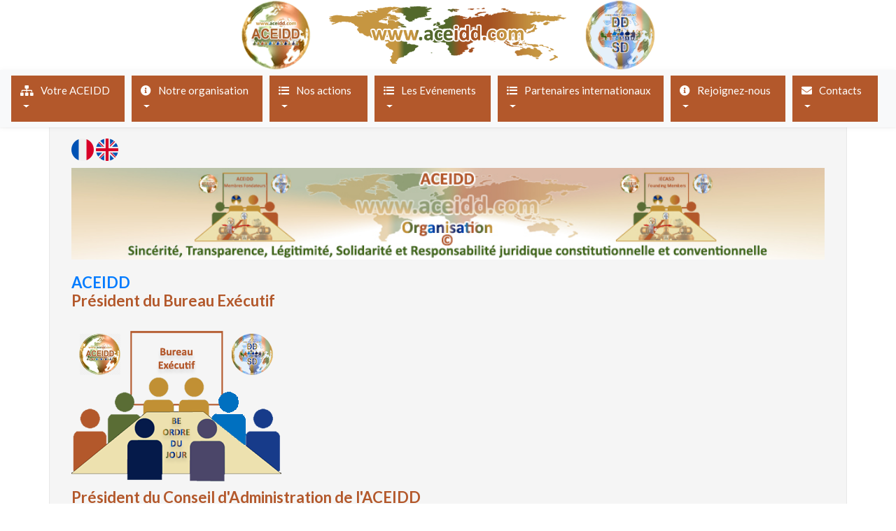

--- FILE ---
content_type: text/html; charset=UTF-8
request_url: https://aceidd.com/fr/notre-organisation/president-be/
body_size: 4943
content:
<!DOCTYPE html>
<html lang="fr" class="no-js">

<head>
  <meta charset="utf-8">
  <meta http-equiv="X-UA-Compatible" content="IE=edge">

  <meta name="viewport" content="width=1300, initial-scale=1, shrink-to-fit=no">
  <meta name="author" content="Ebrahim EMAD">

  <meta name="description" content="ACEIDD : Association de Coopérations Economiques Internationales pour le Développement Durable - Président du Bureau Exécutif">
  <title>
    ACEIDD - Président du Bureau Exécutif  </title>

  <link rel="icon" type="image/png" href="/assets/images/logo/aceidd-globe-16x16.jpg">
  <meta property="og:image" content="/assets/images/logo/aceidd-globe-300x300.jpg" />

  <!-- Bootstrap Core CSS -->
  <link href="/assets/stylesheets/bootstrap.min.css" rel="stylesheet">

  <!-- Web Fonts -->
  <link href="https://fonts.googleapis.com/css?family=Lato:400,700" rel="stylesheet" type="text/css">

  <!-- FontAwesome Web Icons -->
  <link href="/assets/stylesheets/fontawesome.css" rel="stylesheet">

  <!-- Custom Menu CSS -->
  <link href="https://s1.ebrahimemad.net/css/menu-banner-european.css" rel="stylesheet">
  <!-- <link href="https://s1.ebrahimemad.net/css/menu-banner-european-fa.css" rel="stylesheet">-->

  <!-- Custom CSS -->
  <link href="/assets/stylesheets/style.css" rel="stylesheet">

  <!-- Responsive CSS -->
  <link href="/assets/stylesheets/responsive.css" rel="stylesheet">

  <!-- HTML5 Shim and Respond.js for IE8 support of HTML5 elements and media queries -->
  <!-- WARNING: Respond.js doesn't work if you view the page via file:// -->
  <!--[if lt IE 9]>
	    <script src="/assets/javascripts/vendor/html5shim.js"></script>
	    <script src="/assets/javascripts/vendor/respond.min.js"></script>
    <![endif]-->
</head>

<body>

  <!-- Navigation -->
  <a class="d-flex align-items-center justify-content-center" href="/fr">
  <img src="/assets/images/logo/aceidd-globe-300x300.png" alt="ACEIDD" style="height: 100px; width: auto" />
  <img src="/assets/images/index/aceidd+monde-544x142.png" alt="ACEIDD" style="height: 90px; width: auto"
    class="mx-4" />
  <img src="/assets/images/logo/dd-sd-globe-250x250.png" alt="ACEIDD" style="height: 100px; width: auto" />
</a>
<nav id="header" class="navbar navbar-expand-lg navbar-light bg-light">
  <button class="navbar-toggler" type="button" data-toggle="collapse" data-target="#navbarNavDropdown"
    aria-controls="navbarNavDropdown" aria-expanded="false" aria-label="Toggle navigation">
    <span class="navbar-toggler-icon"></span>
  </button>
  <div class="collapse navbar-collapse" id="navbarNavDropdown">
    <ul class="navbar-nav mx-auto">

      <li class="nav-item">
        <span class="sr-only">(current)</span></a>
      </li>

      <li class="nav-item dropdown">
        <a class="nav-link dropdown-toggle" href="#" id="navbarDropdownMenuAPropos" data-toggle="dropdown"
          aria-haspopup="true" aria-expanded="false">
          <i class="fas fa-sitemap"></i>Votre ACEIDD
        </a>
        <ul class="dropdown-menu" aria-labelledby="navbarDropdownMenuAPropos">
          <li><a class="dropdown-item" href="/fr/votre-aceidd/presentation">Votre ACEIDD</a></li>
          <li><a class="dropdown-item" href="/fr/votre-aceidd/le-mot-du-president-d-Honneur-fondateur">Le mot du
              President d'Honneur Fondateur : <br>Pourquoi la création de l'ACEIDD ?</a></li>
          <li class="dropdown-submenu"><a class="dropdown-item dropdown-toggle"
              href="le-mot-du-president-de-l-association">Le mot du President de l'association</a>
            <ul class="dropdown-menu">
              <li><a class="dropdown-item"
                  href="/fr/votre-aceidd/president/le-mot-du-president-de-l-association">L'ACEIDD et le Développement
                  Juridique, Economique, Culturel, Social, Administratif et Exécutif Durable</a></li>
              <li><a class="dropdown-item"
                  href="/fr/votre-aceidd/president/aceidd-et-le-programme-mega-economie">L'ACEIDD et le Programme Méga
                  Economie</a></li>
              <li><a class="dropdown-item" href="/fr/nos-actions/accompagnements-des-projets/">L'ACEIDD et l'autre
                  solution pour l'accompagnement des projets privés et publics</a></li>
              <li><a class="dropdown-item" href="/fr/votre-aceidd/president/les-communiquees-et-rappels-importants">Les
                  communiquées et rappels importants</a></li>
            </ul>
          </li>
          <li><a class="dropdown-item" href="/fr/votre-aceidd/objectifs">Nos objectifs scientifiques<br>et
              professionnels en pratiques</a></li>
          <li class="dropdown-submenu"><a class="dropdown-item dropdown-toggle"
              href="/fr/pratiques-sectorielles">Pratiques sectorielles</a>
            <ul class="dropdown-menu">
              <li><a class="dropdown-item" href="/fr/pratiques-sectorielles">Secteurs :</a></li>
              <li><a class="dropdown-item" href="/fr/pratiques-sectorielles/sante-sociale">Santé sociale</a></li>
              <li><a class="dropdown-item" href="/fr/pratiques-sectorielles/education">Education</a></li>
              <li><a class="dropdown-item" href="/fr/pratiques-sectorielles/nouvelles-technologies">Nouvelles
                  Technologies</a></li>
              <li><a class="dropdown-item" href="/fr/pratiques-sectorielles/finance">Finance</a></li>
              <li><a class="dropdown-item" href="/fr/pratiques-sectorielles/constructions">Constructions</a></li>
              <li><a class="dropdown-item" href="/fr/pratiques-sectorielles/agriculture">Agriculture</a></li>
              <li><a class="dropdown-item" href="/fr/pratiques-sectorielles/industries-alimentaires">Industries
                  Alimentaires</a></li>
              <li><a class="dropdown-item" href="/fr/pratiques-sectorielles/peche-et-aquaculture">Pêche &
                  Aquaculture</a></li>
              <li><a class="dropdown-item" href="/fr/pratiques-sectorielles/industries-lourdes-et-legeres">Industries
                  Lourdes et Légères</a></li>

              <li><a class="dropdown-item" href="/fr/pratiques-sectorielles/energies">Energies</a></li>
              <li><a class="dropdown-item" href="/fr/pratiques-sectorielles/matieres-premieres">Matières premières</a>
              </li>
              <li><a class="dropdown-item" href="/fr/pratiques-sectorielles/aviation-et-equipement">Aviation &
                  Equipement</a></li>
              <li><a class="dropdown-item" href="/fr/pratiques-sectorielles/environnement">Environnement</a></li>
            </ul>
          </li>
          <li><a class="dropdown-item" href="/fr/votre-aceidd/pratiques-de-l-international">Pratiques de
              l'International</a></li>
          <li><a class="dropdown-item" href="/fr/votre-aceidd/rp/">Relations Publiques > Nouveautés et Archives</a></li>
          <li><a class="dropdown-item" href="/fr/a-la-une/">A la Une</a></li>


          <li><a class="dropdown-item" href="/fr/votre-aceidd/aceidd-le-greffe-du-tc-et-l-insee">ACEIDD et le greffe du
              TC et l'INSEE</a></li>
          <li><a class="dropdown-item" href="/fr/votre-aceidd/les-statuts">Les statuts</a></li>
          <li><a class="dropdown-item" href="/fr/votre-aceidd/la-charte-d-aceidd">La charte d'ACEIDD</a></li>
          <li><a class="dropdown-item" href="/fr/votre-aceidd/le-reglement-interieur">Le règlement intérieur</a></li>
          <li><a class="dropdown-item" href="/fr/votre-aceidd/organigramme">Organigramme</a></li>
          <li><a class="dropdown-item" href="/fr/votre-aceidd/president/les-communiquees-et-rappels-importants">Les
              communiquées et rappels importants</a></li>
          <li><a class="dropdown-item" href="/fr/votre-aceidd/e-emad/">E. EMAD</a></li>
          <li><a class="dropdown-item" href="/fr/votre-aceidd/nvdd">NVDD » Site </a></li>
          <li><a class="dropdown-item" href="/fr/copyright/">Copyright: EMAD Consulting</a></li>
          <li><a class="dropdown-item" href="/fr/mentions-legales/">Mentions Légales</a></li>
          <li><a class="dropdown-item" href="/fr/conditions-generales/">Conditions générales d'utilisation (CGU)</a>
          </li>
          <li><a class="dropdown-item" href="/fr/votre-aceidd/le-mot-des-adherents/">Le mot des adherents</a></li>
        </ul>
      </li>


      <li class="nav-item dropdown">
        <a class="nav-link dropdown-toggle" href="#" id="navbarDropdownMenuNosServices" data-toggle="dropdown"
          aria-haspopup="true" aria-expanded="false">
          <i class="fas fa-info-circle"></i>Notre organisation
        </a>
        <ul class="dropdown-menu" aria-labelledby="navbarDropdownMenuNosServices">
          <li><a class="dropdown-item" href="/fr/notre-organisation/membres-fondateurs">Membres fondateurs</a></li>
          <li><a class="dropdown-item" href="/fr/notre-organisation/assemblee-generale">Assemblée générale</a></li>
          <li><a class="dropdown-item" href="/fr/notre-organisation/conseil-d-administration">Conseil
              d'Administration</a></li>
          <li><a class="dropdown-item" href="/fr/notre-organisation/president-ca">Président du Conseil
              d'Administration</a></li>

          <li><a class="dropdown-item" href="/fr/notre-organisation/bureau-executif">Bureau Exécutif</a></li>
          <li><a class="dropdown-item" href="/fr/notre-organisation/president-be">Président du Bureau Exécutif</a></li>

          <li><a class="dropdown-item" href="/fr/notre-organisation/pra-et-secretaire-general">Président Adjoint et
              Secrétaire
              Général</a>
            </li>

           <li class="dropdown-submenu"><a class="dropdown-item dropdown-toggle"   
             href="/fr/notre-organisation/vice-presidents">Vice-présidents</a>
            <ul class="dropdown-menu">
              <li><a class="dropdown-item" href="/fr/notre-organisation/vice-presidents/">VP-CAB</a></li>
              <li><a class="dropdown-item" href="/fr/notre-organisation/vice-president-ccs/">VP-CCS</a></li>
            </ul>
          </li>
          <li class="dropdown-submenu"><a class="dropdown-item dropdown-toggle"
              href="/fr/notre-organisation/membres-d-honneur">Membres d'honneur</a>
            <ul class="dropdown-menu">
              <li><a class="dropdown-item" href="/fr/notre-organisation/membres-d-honneur/administrateur">MH >
                  Adminstrateur</a></li>
              <li><a class="dropdown-item" href="/fr/notre-organisation/membres-d-honneur/index">Membres d'honneur</a>
              </li>
            </ul>
          </li>
          <li><a class="dropdown-item" href="/fr/notre-organisation/membres-bienfaiteurs">Membres bienfaiteurs</a></li>
          <li><a class="dropdown-item" href="/fr/notre-organisation/membres-actifs">Membres actifs</a></li>

          <li class="dropdown-submenu"><a class="dropdown-item dropdown-toggle"
              href="/fr/notre-organisation/membres-adherents">Membres adhérents</a>
            <ul class="dropdown-menu">
              <li><a class="dropdown-item" href="/fr/notre-organisation/membres-adherents">Membres adhérents</a></li>
              <li><a class="dropdown-item"
                  href="/fr/notre-organisation/membres-adherents/associations-fr">Associations</a></li>
              <li><a class="dropdown-item" href="/fr/notre-organisation/membres-adherents/prmccu">Professeurs, Maîtres
                  de conférence ou Chercheurs universitaires</a></li>
              <li><a class="dropdown-item" href="/fr/notre-organisation/membres-adherents/etudiants">Étudiants et
                  Étudiantes</a></li>
              <li><a class="dropdown-item" href="/fr/notre-organisation/membres-adherents/pph">Personnes physiques</a>
              </li>
            </ul>
          </li>
          <li class="dropdown-submenu"><a class="dropdown-item dropdown-toggle"
              href="/fr/notre-organisation/commissions-sectorielles/index-fr">Commissions séctorielles</a>
            <ul class="dropdown-menu">
              <li><a class="dropdown-item"
                  href="/fr/notre-organisation/commissions-sectorielles/index-fr">Information</a></li>
              <li><a class="dropdown-item"
                  href="/fr/notre-organisation/commissions-sectorielles/ccsdd/index-fr">CCSDD</a></li>
              <li><a class="dropdown-item"
                  href="/fr/notre-organisation/commissions-sectorielles/cjur/index-fr">C-Juridiques</a></li>
              <li><a class="dropdown-item"
                  href="/fr/notre-organisation/commissions-sectorielles/ceco/index-fr">C-Economiques</a></li>
              <li><a class="dropdown-item"
                  href="/fr/notre-organisation/commissions-sectorielles/ccul/index-fr">C-Culturelles</a></li>
              <li><a class="dropdown-item"
                  href="/fr/notre-organisation/commissions-sectorielles/csoc/index-fr">C-Sociales</a></li>
              <li><a class="dropdown-item"
                  href="/fr/notre-organisation/commissions-sectorielles/cadm/index-fr">C-Administratives</a></li>
              <li><a class="dropdown-item"
                  href="/fr/notre-organisation/commissions-sectorielles/cexe/index-fr">C-Exécutives</a></li>
              <li><a class="dropdown-item"
                  href="/fr/notre-organisation/commissions-sectorielles/cenv/index-fr">C-Environnementales</a></li>
            </ul>
          </li>

          <li class="dropdown-submenu"><a class="dropdown-item dropdown-toggle"
              href="/fr/notre-organisation/directions-continentales/index-fr">Directions continentales</a>
            <ul class="dropdown-menu">
              <li><a class="dropdown-item" href="/fr/notre-organisation/directions-continentales/index-fr">Directions
                  continentales</a>
              <li><a class="dropdown-item"
                  href="/fr/notre-organisation/directions-continentales/afrique/index-fr">Direction Afrique</a>
                <ul class="dropdown-menu">
                  <li><a class="dropdown-item"
                      href="/fr/notre-organisation/directions-continentales/afrique/centre-fr">Afrique centrale</a></li>
                  <li><a class="dropdown-item"
                      href="/fr/notre-organisation/directions-continentales/afrique/ouest-fr">Afrique de l'Ouest</a>
                  </li>
                  <li><a class="dropdown-item"
                      href="/fr/notre-organisation/directions-continentales/afrique/est-fr">Afrique de l'Est</a></li>
                  <li><a class="dropdown-item"
                      href="/fr/notre-organisation/directions-continentales/afrique/nord-fr">Afrique du Nord</a></li>
                  <li><a class="dropdown-item"
                      href="/fr/notre-organisation/directions-continentales/afrique/sud-fr">Afrique Australe</a></li>
                </ul>
              </li>
              <li><a class="dropdown-item"
                  href="/fr/notre-organisation/directions-continentales/asie/index-fr">Direction Asie</a>
                <ul class="dropdown-menu">
                  <li><a class="dropdown-item"
                      href="/fr/notre-organisation/directions-continentales/asie/aspo-fr">Moyen-Orient</a></li>
                </ul>
              </li>
              <li><a class="dropdown-item"
                  href="/fr/notre-organisation/directions-continentales/europe/index-fr">Direction Europe</a></li>
              <li><a class="dropdown-item"
                  href="/fr/notre-organisation/directions-continentales/oceanie/index-fr">Direction Océanie</a></li>
              <li><a class="dropdown-item"
                  href="/fr/notre-organisation/directions-continentales/amerique/index-fr">Direction Amérique</a>
                <ul class="dropdown-menu">
                  <li><a class="dropdown-item"
                      href="/fr/notre-organisation/directions-continentales/amerique/nord-fr">Amérique du Nord</a></li>
                  <li><a class="dropdown-item"
                      href="/fr/notre-organisation/directions-continentales/amerique/sud-fr">Amérique du Sud</a></li>
                </ul>
              </li>
            </ul>
        </ul>
      </li>
      </li>

      <li class="nav-item dropdown">
        <a class="nav-link dropdown-toggle" href="#" id="navbarDropdownMenupratquessectorielles" data-toggle="dropdown"
          aria-haspopup="true" aria-expanded="false">
          <i class="fas fa-list-ul"></i>Nos actions
        </a>
        <ul class="dropdown-menu" aria-labelledby="navbarDropdownMenupratques-sectorielles">
          <li><a class="dropdown-item" href="/fr/nos-actions/index">Nos actions :</a></li>
          <li><a class="dropdown-item" href="/fr/nos-actions/vous-faire-entendre">Vous faire entendre</a></li>
          <li><a class="dropdown-item" href="/fr/nos-actions/vous-informer">Vous informer</a></li>
          <li><a class="dropdown-item" href="/fr/nos-actions/vous-aider">Vous aider</a></li>
          <li><a class="dropdown-item" href="/fr/nos-actions/vous-mettre-en-relation">Vous mettre en relation</a></li>

          <li class="dropdown-submenu"><a class="dropdown-item dropdown-toggle"
              href="/fr/nos-actions/accompagnements-des-projets">Vous accompagner pour vos projets</a>
            <ul class="dropdown-menu">
              <li><a class="dropdown-item" href="/fr/nos-actions/accompagnements-des-projets">Information</a></li>
              <li><a class="dropdown-item" href="/fr/nos-actions/accompagnements-des-projets/projets-prives">Privés, les
                  documents nécessaires</a></li>
              <li><a class="dropdown-item" href="/fr/nos-actions/accompagnements-des-projets/projets-publics">Publics,
                  les documents nécessaires</a></li>
            </ul>
          </li>


        </ul>
      </li>

      <li class="nav-item dropdown">
        <a class="nav-link dropdown-toggle" href="#" id="navbarDropdownMenupratquessectorielles" data-toggle="dropdown"
          aria-haspopup="true" aria-expanded="false">
          <i class="fas fa-list-ul"></i>Les Evénements
        </a>
        <ul class="dropdown-menu" aria-labelledby="navbarDropdownMenupratques-sectorielles">
          <li><a class="dropdown-item" href="/fr/evenements/index">Les évenements :</a></li>
          <li><a class="dropdown-item dropdown-toggle" href="/fr/evenements/conferences/">Conférences</a>
            <ul class="dropdown-menu">
               <li><a class="dropdown-item" href="/fr/evenements/conferences/">Continents</a></li>
               <li><a class="dropdown-item" href="/fr/evenements/conferences-af/">Afrique</a></li>
               <li><a class="dropdown-item" href="/fr/evenements/conferences-as/">Asie</a></li>
            </ul>
          </li> 

          <li><a class="dropdown-item dropdown-toggle" href="/fr/evenements/formations-professionnelles/">Formations professionnelles</a>
            <ul class="dropdown-menu">
                <li><a class="dropdown-item" href="/fr/evenements/formations-professionnelles/">Continents</a></li>
                <li><a class="dropdown-item" href="/fr/evenements/formations-professionnelles-af/">Afrique</a></li>
                <li><a class="dropdown-item" href="/fr/evenements/formations-professionnelles-as/">Asie</a></li>
              </ul>
          </li>
          
          <li><a class="dropdown-item" href="/fr/evenements/soirees-professionnelles">Soirées professionnelles</a></li>
          <li><a class="dropdown-item" href="/fr/evenements/expositions">Expositions</a></li>
          <li><a class="dropdown-item" href="/fr/evenements/visites">Visites</a></li>
          <li><a class="dropdown-item" href="/fr/evenements/besoins-des-membres-offres">Besoins des membres > Offres</a>
          </li>
          <li><a class="dropdown-item" href="/fr/evenements/besoins-des-membres-demandes">Besoins des membres >
              Demandes</a></li>
        </ul>
      </li>
      <li class="nav-item dropdown">
        <a class="nav-link dropdown-toggle" href="#" id="navbarDropdownMenuPartenairesinternationaux"
          data-toggle="dropdown" aria-haspopup="true" aria-expanded="false">
          <i class="fas fa-list-ul"></i>Partenaires internationaux
        </a>
        <ul class="dropdown-menu" aria-labelledby="navbarDropdownMenuDirectionsCoordinatrices">
          <li><a class="dropdown-item" href="/fr/partenaires-internationaux/emadconsulting">EMAD Consulting</a></li>
          <li><a class="dropdown-item" href="/fr/asso/">Associations</a></li>
          <li class="dropdown-submenu">
            <a class="dropdown-item dropdown-toggle" href="/fr/partenaires-internationaux">Continents</a>
            <ul class="dropdown-menu">
              <li><a class="dropdown-item" href="/fr/partenaires-internationaux/">5 Continents</a></li>
              <li><a class="dropdown-item" href="/fr/partenaires-internationaux/afrique">Afrique</a></li>
              <li><a class="dropdown-item" href="/fr/partenaires-internationaux/amerique">Amérique</a></li>
              <li><a class="dropdown-item" href="/fr/partenaires-internationaux/asie">Asie</a></li>
              <li><a class="dropdown-item" href="/fr/partenaires-internationaux/europe">Europe</a></li>
              <li><a class="dropdown-item" href="/fr/partenaires-internationaux/oceanie">Océanie</a></li>
            </ul>
          </li>
          <li><a class="dropdown-item" href="/fr/partenaires-internationaux/eip">Espace Indopacifique</a></li>
          <li><a class="dropdown-item" href="/fr/partenaires-internationaux/pph/">Personnes Physiques</a></li>
          <li><a class="dropdown-item" href="/fr/partenaires-internationaux/sites-utiles/">Sites utiles</a></li>
        </ul>
      </li>

      <li class="nav-item dropdown">
        <a class="nav-link dropdown-toggle" href="#" id="conseils-pratiques" data-toggle="dropdown" aria-haspopup="true"
          aria-expanded="false">
          <i class="fas fa-info-circle"></i>Rejoignez-nous
        </a>
        <ul class="dropdown-menu" aria-labelledby="Rejoinez-nous">
          <li><a class="dropdown-item" href="/fr/rejoignez-nous/">Rejoinez-nous :</a></li>
          <li><a class="dropdown-item" href="/fr/rejoignez-nous/pourquoi-rejoindre-l-aceidd">Pourquoi rejoindre
              l'ACEIDD?</a></li>
          <li><a class="dropdown-item" href="/fr/rejoignez-nous/accueil-des-nouveaux-adherents">Accueil des nouveaux
              adherents</a></li>
          <li><a class="dropdown-item" href="/fr/rejoignez-nous/bulletins-d-adhesion-des-membres">Bulletins d'adhesion
              des membres</a></li>
        </ul>
      </li>


      <li class="nav-item dropdown">
        <a class="nav-link dropdown-toggle" href="#" id="contacts" data-toggle="dropdown" aria-haspopup="true"
          aria-expanded="false">
          <i class="fas fa-envelope"></i>Contacts
        </a>
        <ul class="dropdown-menu" aria-labelledby="Rejoinez-nous">
          <li><a class="dropdown-item" href="/fr/contacts/index">Contacts</a></li>
          <li><a class="dropdown-item" href="/fr/contacts/phf">Président d'Honneur et fondateur</a></li>
          <li><a class="dropdown-item" href="/fr/contacts/ca/prca/">Président de l'ACEIDD</a></li>
          <li><a class="dropdown-item" href="/fr/contacts/ca">Conseil d'Administration</a></li>
          <li><a class="dropdown-item" href="/fr/contacts/be">Bureau Exécutif</a></li>
          <li><a class="dropdown-item" href="/fr/contacts/relations-publiques">Relations publiques</a></li>
          <li><a class="dropdown-item" href="/fr/contacts/commissions">Commissions sectorielles</a></li>
          <li><a class="dropdown-item" href="/fr/contacts/directions/index">Directions Continentales</a></li>

        </ul>
      </li>
    </ul>
  </div>
</nav>
  <!-- Page Content -->
  <div id="content" class="container">
    <div class="col-lg p-3">
      <a class="btn-translate" href="/fr/notre-organisation/president-be" rel="fr-FR"><img
		src="/assets/images/icons/flag-fr.png" /></a>
<a class="btn-translate" href="/en/our-organization/chairman-of-the-executive-board" rel="en-US"><img
		src="/assets/images/icons/flag-en.png" /></a>

<img 	onmouseover="this.src='/assets/images/bannieres/aceidd-iecasd-nvdd-banniere-fr.jpg'"
    src="/assets/images/bannieres/notre-organisation-banniere-fr-1.jpg"
    onmouseout="this.src='/assets/images/bannieres/notre-organisation-banniere-fr-1.jpg'"
    class="responsive center" style="margin-bottom: 10px; margin-top: 10px"  alt="ACEIDD - Organisation"/>

<h1>
	<a href="/fr/votre-aceidd/president/index">
		ACEIDD
	</a>
	<br>
	Président du Bureau Exécutif
	</a>
</h1>


<img onmouseover="this.src='/assets/images/organisation/org-arp-300x225.jpg'"
	src="/assets/images/organisation/org-bureau-executif-1-fr-300x225.png"
	onmouseout="this.src='/assets/images/organisation/org-bureau-executif-1-fr-300x225.png'" width="300" height="225"
	alt="Président Bureau Exécutif" />
<h1>
	Président du Conseil d'Administration de l'ACEIDD
	<br>
	Président du Bureau Exécutif de l'ACEIDD
</h1>

<!--  -->
<div align="center">
  <a href="/fr/notre-organisation/president-be/">
    <img onmouseover="this.src='/assets/images/ph/ph-saeed-emad-aceidd-monde-2014.jpg'"
      src="/assets/images/ph/ph-saeed-emad-aceidd-monde-2025.jpg"
      onmouseout="this.src='/assets/images/ph/ph-saeed-emad-aceidd-monde-2025.jpg'" width="300" height="360"
      style="margin-bottom: 10px; margin-top: 10px" alt="Saeed EMAD, ACEIDD, Président de l'ACEIDD " />
  </a>
</div><!-- Photo Saeed EMAD 
<p align=left style='text-align:left'>
	<b>
		<span style='font-size:13.0pt;line-height:115%;color:#B3582B'>
			<a href="/fr/votre-aceidd/president/index">
				<img src="/assets/images/ph/ph-saeed-emad-aceidd-monde.jpg" width="300" height="360" />
			</a>
		</span>
	</b>
</p>
-->
<h2>
	<div align="center"><b>Saeed EMAD</b></div>
</h2>
<div align="center"><a href="mailto:president@aceidd.com"><b>president@aceidd.com</b></a>
	<br>
	<a href="mailto:pr-bureau-executif@aceidd.com"><b>pr-bureau-executif@aceidd.com</b></a>
</div>
<br>
<br>    </div>
    <div align="center">
  <a href="#">
    <img src="/assets/images/back-to-top-eco.png" style="margin-bottom: 10px; margin-top: 10px" width="50" height="50" alt="Back to top" />
  </a>
</div>

<a href="/fr" style="padding-bottom: 10px; padding-top: 10px">
  <img src="/assets\images\pied-pages\aceidd-pied-des-pages.png" class="responsive center" alt="ACEIDD, Banniere du pied des pages" />
</a>
  </div>

  <!-- jQuery -->
  <script src="/assets/javascripts/jquery.min.js"></script>

  <!-- jQuery -->
  <script src="/assets/javascripts/popper.min.js"></script>

  <!-- Bootstrap Core JavaScript -->
  <script src="/assets/javascripts/bootstrap.min.js"></script>

  <!-- Iframe Resizer JavaScript -->
  <script src="/assets/javascripts/vendor/iframeResizer.min.js"></script>

  <!-- Iframe Resizer JavaScript -->
  <script src="/assets/javascripts/vendor/iframeResizer.contentWindow.min.js"></script>

  <!-- Global site tag (gtag.js) - Google Analytics -->
  <script async src="https://www.googletagmanager.com/gtag/js?id=UA-47650018-1"></script>
  <script>
    window.dataLayer = window.dataLayer || [];
    function gtag() { dataLayer.push(arguments); }
    gtag('js', new Date());
    gtag('config', 'UA-47650018-1');
  </script>

  <!-- Custom Script -->
  <script src="/assets/javascripts/scripts.js"></script>
</body>

</html>

--- FILE ---
content_type: text/css
request_url: https://s1.ebrahimemad.net/css/menu-banner-european.css
body_size: 1021
content:
*,body,button,input,textarea,select {
text-rendering:optimizeLegibility;
font-size:100%
}

body,div,dl,dt,dd,ul,ol,li,h1,h2,h3,h4,h5,h6,pre,form,fieldset,input,textarea,p,blockquote,th,td {
margin:0;
padding:0
}

:active,:focus {
outline:0
}

#wrap {
margin:0 auto
}

.inner {
margin:0 auto 15px;
max-width: 960px;
width: 100%;
padding:0;
position:relative
}

#navigation {
margin:0 0 12px;
font:300 0 Tahoma,sans-serif
}

/* HEADER > MENU */
#main-menu {
list-style-type:none;
list-style:none;
}


#main-menu>li {
display:inline-block;
*display:inline;
*zoom:1;
vertical-align:top;
margin:0 2px 6px 0;
width:155px;
min-height: 42px;
padding-bottom: 7px;
transition:background-color 150ms;
border:1px solid #c69641;
counter-reset: item;
}

#main-menu>li:first-child {
margin-left:0;
}

#main-menu>li:last-child {
margin-right:0
}

#main-menu>li.parent:after {
content:"\25BC";
font-size:15px;
position:absolute;
left: 50%;
margin-left: -6px;
bottom:-14px;
color:#c69641!important;
transition:color 250ms ease-in-out;
}

#main-menu>li>a {
display:block;
color:#53682b!important;
text-decoration:underline;
font-weight:700;
padding:13px 0 0;
font-size:12px;
width:100%;
text-align:center;
-moz-box-sizing:border-box;
box-sizing:border-box;
transition:color 250ms;
line-height:1;
}

#main-menu>li:hover {
background:#c69641
}

#main-menu>li:hover>a {
color:#fff!important;
text-decoration:underline
}

/* HEADER > MENU > DROPDOWN */
#main-menu li {
position:relative
}

ul.sub-menu {
/* level 2 */
display:none;
left:-1px;
top:43px;
position:absolute;
width:300px;
z-index:9999;
counter-reset:sub-item;
list-style-type:none;
list-style:none;
}

ul.sub-menu ul.sub-menu {
/* level 3+ */
margin-top:-1px;
width:300px;
top:0;
left:300px;
}

ul.sub-menu>li>a {
border:1px solid #c69641;
border-top:none;
display:block;
color:#53682b!important;
text-decoration:none;
text-align:left;
font-weight:400;
font-size:12px;
padding:6px 0 6px 39px;
background:#fff;
}

ul.sub-menu>li>a:before {

   counter-increment: item;
   content: counters(item, ".") ". ";
    position:absolute;
    left:0;
    top:0;
    text-align:center;
    height:100%;
    -moz-box-sizing:border-box;
    box-sizing:border-box;
    width:35px;
   padding-top:5px;
    background:#c69641;
    color:#fff!important;
    margin-right:3px;
    border-right:1px solid #fff;
    -moz-box-sizing:border-box;
box-sizing:border-box;
}

ul.sub-menu>li>a:hover {
color:#fff!important;
text-decoration:underline;
background:#53682b
}

ul.sub-menu>li:first-child {
border-top:1px solid #fff
}

ul.sub-menu ul.sub-menu {
    border-left:1px solid #fff;
}
ul.sub-menu ul.sub-menu>li:first-child {
border-top:1px solid #53682b
}

ul.sub-menu ul.sub-menu>li>a {
    padding-left:39px;
}
ul.sub-menu ul.sub-menu>li>a:before {
counter-increment:sub-item;
content:counter(item) "." counter(sub-item) ". ";
}

ul.sub-menu>li>a.parent:after {
content:">";
font-size:15px;
position:absolute;
top:5px;
right:5px;
color:#53682b!important;
transition:color 250ms ease-in-out;
}

ul.sub-menu>li>a.parent:hover:after {
color:#fff!important;
}

#main-menu > li:last-child:hover>ul.sub-menu {
width:152px;
}

#main-menu > li:last-child:hover>ul.sub-menu ul.sub-menu {
    width:152px;
    left:152px;
}

body.root #main-menu > li:nth-last-child(2):hover>ul.sub-menu {
width:152px;
}

body.root #main-menu > li:nth-last-child(2):hover>ul.sub-menu ul.sub-menu {
    width:152px;
    left:152px;
}


--- FILE ---
content_type: text/css
request_url: https://aceidd.com/assets/stylesheets/style.css
body_size: 2814
content:
html, body {
  height: 100%;
}

body {
  font-family: "Lato", sans-serif;
  font-weight: normal;
  font-size: 15px;
  line-height: 1.54;
  color: #000000;
  -webkit-font-smoothing: antialiased !important;
}

h1, h2, h3, h4, h5, h6 {
  font-family: "Lato", sans-serif;
  margin: 0;
  padding: 0;
  text-align: left;
  color:#b3582b;
  font-weight: bold;
}

p {
  margin: 0;
  padding: 0;
  padding-bottom: 20px;
  text-align: justify;
}

ol {
  padding: 0;
  padding-bottom: 20px;
}

ol li {
  padding-left: 10px;
  padding-bottom: 10px;
  text-align: justify;
}

h1 {
  font-size: 22px;
  padding-top: 10px;
  padding-bottom: 20px;
}

h2 {
  font-size: 19px;
  padding-left: 15px;
  padding-bottom: 20px;
}

h3 {
  font-size: 17px;
  padding-left: 30px;
  padding-bottom: 20px;
}

h4 {
  font-size: 15px;
  padding-left: 45px;
  padding-bottom: 20px;
}

.color-gold {
  color: #c69641;
}

.font10 { font-size: 10px; }
.font11 { font-size: 11px; }
.font12 { font-size: 12px; }
.font13 { font-size: 13px; }
.font14 { font-size: 14px; }
.font15 { font-size: 15px; }
.font16 { font-size: 16px; }
.font17 { font-size: 17px; }
.font18 { font-size: 18px; }
.font19 { font-size: 19px; }
.font20 { font-size: 20px; }
.font21 { font-size: 21px; }
.font22 { font-size: 22px; }
.font23 { font-size: 23px; }
.font24 { font-size: 24px; }
.font25 { font-size: 25px; }
.font26 { font-size: 26px; }
.font27 { font-size: 27px; }
.font28 { font-size: 28px; }
.font29 { font-size: 29px; }
.font30 { font-size: 30px; }
.font31 { font-size: 31px; }
.font32 { font-size: 32px; }
.font33 { font-size: 33px; }
.font34 { font-size: 34px; }
.font35 { font-size: 35px; }
.font36 { font-size: 36px; }
.font37 { font-size: 37px; }
.font38 { font-size: 38px; }
.font39 { font-size: 39px; }
.font40 { font-size: 40px; }
.font41 { font-size: 41px; }
.font42 { font-size: 42px; }
.font43 { font-size: 43px; }
.font44 { font-size: 44px; }
.font45 { font-size: 45px; }
.font46 { font-size: 46px; }
.font47 { font-size: 47px; }
.font48 { font-size: 48px; }
.font49 { font-size: 49px; }

/*
<img src="/image/banner.png" class="responsive">
<img src="/image/banner.png" class="center">
<img src="/image/banner.png">
*/

img {
  max-width: 1140px;
}

img.responsive {
  width: 100%;
  height: auto;
}

img.center {
  display: block;
  margin-left: auto;
  margin-right: auto;
}

.center {
  display: block;
  text-align: center;
}

iframe {
  width: 1px;
  min-width: 100%;
  border: none;
}

.form-control:focus {
  box-shadow: 0 0 0 0.2rem rgba(198, 150, 65, 0.25);
  border-color: #ffe9c3;
}

/*
Menu 5 continents
*/
.links-horizontal-flex {
  display: flex;
  width: 100%;
  justify-content: space-evenly;
  flex-direction: row;
  align-items: stretch;
  text-align: center;
  margin-top: 20px;
  margin-bottom: 20px;
}

.links-horizontal-flex a {
  color: white;
  font-weight: bold;
  text-decoration: none;
  padding: 7px 12px;
  background: #b7b2a9;
  flex: 1;
  border: 1px solid #f5f5f5;
}

.links-horizontal-flex a:hover, .links-horizontal-flex a:focus {
  text-decoration: underline;
}

.links-horizontal-flex.home a:hover, .links-horizontal-flex.home a:focus {
  background: #c69641 !important;
}

.links-horizontal-flex.home a.background-africa,
.links-horizontal-flex.home a.background-afrique,
.links-horizontal-flex a.background-africa:hover,
.links-horizontal-flex a.background-africa:hover,
.links-horizontal-flex a.background-afrique:hover,
.links-horizontal-flex a.background-afrique:hover
{ background: #5b6335 }

.links-horizontal-flex.home a.background-america,
.links-horizontal-flex.home a.background-amerique,
.links-horizontal-flex a.background-america:hover,
.links-horizontal-flex a.background-america:hover,
.links-horizontal-flex a.background-amerique:hover,
.links-horizontal-flex a.background-amerique:hover
{ background: #beba34 }

.links-horizontal-flex.home a.background-asia,
.links-horizontal-flex.home a.background-asie,
.links-horizontal-flex a.background-asia:hover,
.links-horizontal-flex a.background-asia:hover,
.links-horizontal-flex a.background-asie:hover,
.links-horizontal-flex a.background-asie:hover
{ background: #800c12 }

.links-horizontal-flex.home a.background-oceania,
.links-horizontal-flex.home a.background-oceanie,
.links-horizontal-flex a.background-oceania:hover,
.links-horizontal-flex a.background-oceania:focus,
.links-horizontal-flex a.background-oceanie:hover,
.links-horizontal-flex a.background-oceanie:focus
{ background: #051c4f }

.links-horizontal-flex.home a.background-europe,
.links-horizontal-flex a.background-europe:hover,
.links-horizontal-flex a.background-europe:focus
{ background: #0b4471 }

/*
**
**     COLORS DEPENDING OF THE SECTOR
**
*/

.links-horizontal-flex.agriculture a
{ background: #41590f }

.links-horizontal-flex.aviation-and-equipment a,
.links-horizontal-flex.aviation-et-equipement a
{ background: #5c172c }

.links-horizontal-flex.constructions a
{ background: #bd3935 }

.links-horizontal-flex.energies a
{ background: #4b4b4b }

.links-horizontal-flex.finance a
{ background: #b3582b }

.links-horizontal-flex.fishing-and-aquaculture a,
.links-horizontal-flex.peche-et-aquaculture a
{ background: #106470 }

.links-horizontal-flex.fondations a,
.links-horizontal-flex.foundations a
{ background: #76923e }

.links-horizontal-flex.food-industries a,
.links-horizontal-flex.industries-alimentaires a
{ background: #522b7d }

.links-horizontal-flex.heavy-and-slight-industries a,
.links-horizontal-flex.industries-lourdes-et-legeres a
{ background: #a64d04 }

.links-horizontal-flex.new-technologies a,
.links-horizontal-flex.nouvelles-technologies a
{ background: #224c94 }

.links-horizontal-flex.raw-materials a,
.links-horizontal-flex.matieres-premieres a
{ background: #938956 }

.links-horizontal-flex.social-health a,
.links-horizontal-flex.sante-sociale a
{ background: #04389e }

.links-horizontal-flex.education a,
.links-horizontal-flex.education a
{ background: #0070c0 }

.content-environnement,
.content-environnement h1,
.content-environment,
.content-environment h1
{ color: #99ac72 }

/*
**
**     COLORS DEPENDING OF THE text of SECTOR
**
*/
[class^="content-"] h1 { font-weight: bold; }

.content-agriculture,
.content-agriculture h1
{ color: #76923e }

.content-aviation-and-equipment,
.content-aviation-and-equipment h1,
.content-aviation-et-equipement,
.content-aviation-et-equipement h1
{ color: #5c172c }

.content-constructions,
.content-constructions h1
{ color: #bd3935 }

.content-energies,
.content-energies h1
{ color: #4b4b4b }

.content-finance,
.content-finance h1
{ color: #b3582b }

.content-fondations,
.content-fondations h1,
.content-foundations,
.content-foundations h1
{ color: #76923e }

.content-food-industries,
.content-food-industries h1,
.content-industries-alimentaires,
.content-industries-alimentaires h1
{ color: #522b7d }

.content-heavy-and-slight-industries,
.content-heavy-and-slight-industries h1,
.content-industries-lourdes-et-legeres,
.content-industries-lourdes-et-legeres h1
{ color: #a64d04 }

.content-raw-materials,
.content-raw-materials h1,
.content-matieres-premieres,
.content-matieres-premieres h1
{ color: #938956 }

.content-new-technologies,
.content-new-technologies h1,
.content-nouvelles-technologies,
.content-nouvelles-technologies h1
{ color: #224c94 }

.content-fishing-and-aquaculture,
.content-fishing-and-aquaculture h1,
.content-peche-et-aquaculture,
.content-peche-et-aquaculture h1
{ color: #106470 }

.content-social-health,
.content-social-health h1,
.content-sante-sociale,
.content-sante-sociale h1
{ color: #04389e }

.content-education,
.content-education h1
{ color: #0070c0 }

.links-horizontal-flex.environment a,
.links-horizontal-flex.environnement a
{ background: #99ac72 }

/*
**
**     COLORS OF CONTINENTS
**
*/
.color-africa,
.color-afrique,
.content-africa,
.content-afrique
{ color: #5b6335 !important }

.color-america,
.color-amerique,
.content-america,
.content-amerique
{ color: #beba34 !important }

.color-asia,
.color-asie,
.content-asia,
.content-asie
{ color: #800c12 !important }

.color-oceania,
.color-oceanie,
.content-oceania,
.content-oceanie
{ color: #051c4f !important }

.color-europe,
.content-europe
{ color: #0b4471 !important }

/*
**
**     HEADER
**
*/
#header {
  background-color: #f5f5f5;
  box-shadow: 0 1px 8px rgba(0,0,0,0.05), 0 1px 2px rgba(0,0,0,0.04);
}

#header .navbar-brand img {
  height: 80px;
  width: auto;
}

#header .navbar-toggler-icon {
  background-image: url("data:image/svg+xml;charset=utf8,%3Csvg viewBox='0 0 30 30' xmlns='http://www.w3.org/2000/svg'%3E%3Cpath stroke='rgba(255, 255, 255, 0.5)' stroke-width='2' stroke-linecap='round' stroke-miterlimit='10' d='M4 7h22M4 15h22M4 23h22'/%3E%3C/svg%3E");
}

#header .navbar-toggler {
  background-color: rgb(179, 88, 43);
  color: rgb(255, 255, 255);
  outline: none;
}

#header .navbar-nav a.nav-link {
  margin-right: 10px;
  padding: 10px 13px;
  background: #b3582b;
  color: #ffffff;
}

#header .navbar-nav a.nav-link:focus {
  outline: 0;
}

#header .navbar-nav a.nav-link i {
  margin-right: 10px;
}

#header .navbar-nav .dropdown.show > a.nav-link,
#header .navbar-nav .dropdown-item:focus,
#header .navbar-nav .dropdown-item:hover {
  background: #b78836;
  color: #ffffff;
}

#header .navbar-nav .dropdown.show li:not(:last-of-type) a.dropdown-item {
  border-bottom: 1px solid #c69641;
}

#header .navbar-nav .dropdown-item {
  background: #ffdc9f;
}

#header .navbar-nav .dropdown-item {
  padding: .55rem 1rem;
  font-size: 0.8em;
}

#header .navbar-nav .dropdown-menu {
  padding-top: 0;
  padding-bottom: 0;
}

.dropdown-submenu {
  position: relative;
}

.dropdown-submenu a::after {
  transform: rotate(-90deg);
  position: absolute;
  right: 6px;
  top: 46%;
}

.dropdown-submenu .dropdown-menu {
  top: 0;
  left: 100%;
  margin: 0 0 0 .18rem;
}

/*
**
**     DROPDOWN MENU
**
*/
.dropdown-menu .show > .dropdown-toggle::after{
  transform: rotate(-90deg);
}

.dropdown.show > .dropdown-toggle::after {
  transform: rotate(-180deg);
}

/*
**
**     CONTENT
**
*/
#content {
  background-color: #f5f5f5;
  border-left: 1px solid #e8e8e8;
  border-right: 1px solid #e8e8e8;
}

.btn-translate {
  margin-bottom: 10px;
}
.btn-translate img {
  width: 32px;
  height: auto;
  border: none;
}

/*
**
**     SIDEBAR
**
*/
.sidebar {
  position: absolute;
  top: 0;
  bottom: 0;
  left: 0;
  z-index: 100; /* Behind the navbar */
  padding: 0;
  width: 100%;
}

.sidebar-sticky {
  position: -webkit-sticky;
  position: sticky;
  top: 48px; /* Height of navbar */
  height: calc(100vh - 48px);
  padding-top: .5rem;
  overflow-x: hidden;
  overflow-y: auto; /* Scrollable contents if viewport is shorter than content. */
}

.sidebar .nav-link {
  font-weight: 500;
  color: #333;
}

.sidebar .nav-link .feather {
  margin-right: 4px;
  color: #999;
}

.sidebar .nav-link.active {
  color: #007bff;
}

.sidebar .nav-link:hover .feather,
.sidebar .nav-link.active .feather {
  color: inherit;
}

.sidebar-heading {
  font-size: .75rem;
  text-transform: uppercase;
}

p.h2 {
  padding: 60px 0;
}

.btn-gold {
    color: #fff;
    background-color: #c69641;
    border-color: #c69641
}

.btn-gold:hover {
    color: #fff;
    background-color: #b78836;
    border-color: #c69641
}

.btn-gold.focus,.btn-gold:focus {
    box-shadow: 0 0 0 .2rem rgba(0,123,255,.5)
}

.btn-gold.disabled,.btn-gold:disabled {
    color: #fff;
    background-color: #c69641;
    border-color: #c69641
}

.btn-gold:not(:disabled):not(.disabled).active,.btn-gold:not(:disabled):not(.disabled):active,.show>.btn-gold.dropdown-toggle {
    color: #fff;
    background-color: #0062cc;
    border-color: #005cbf
}


--- FILE ---
content_type: text/css
request_url: https://aceidd.com/assets/stylesheets/responsive.css
body_size: 142
content:
/* Extra small devices (phones, less than 768px) */
@media (max-width : 766px) {

}

/* Landscape Mobile */
@media only screen and (min-width : 480px) and (max-width : 767px) {

}

/* Small devices (tablets, 768px and up) */
@media (min-width : 768px) and (max-width : 991px) {

}

/* Medium devices (desktops, 992px and up) */
@media (min-width : 992px) and (max-width : 1199px) {

}

/* Large devices (large desktops, 1200px and up) */
@media (min-width : 1200px) and (max-width : 1280px) {

}


--- FILE ---
content_type: application/javascript
request_url: https://aceidd.com/assets/javascripts/scripts.js
body_size: 925
content:
jQuery(function ($) {

    'use strict';

    // -------------------------------------------------------------
    // Document Ready
    // -------------------------------------------------------------

    (function () {
      $('#main-menu li').hover(
  			function(){$(this).find('ul.sub-menu').eq(0).stop(true,true).show();},
  			function(){$(this).find('ul.sub-menu').eq(0).stop(true,true).hide();}
  		);
  		$('#main-menu > li:has(ul.sub-menu)').addClass('parent');
  		$('ul.sub-menu > li:has(ul.sub-menu) > a').addClass('parent');
    }());

    (function () {
      var iframeIds = ['#EbrahimEmadIframe', '#EbrahimEmadIframe1', '#EbrahimEmadIframe2', '#EbrahimEmadIframe3', '#emadconsultingiframe'];
      iframeIds.forEach(function(iframeId, _i) {
        if ($(iframeId).length > 0) {
          $(iframeId).iFrameResize({ log: false, inPageLinks: true, heightCalculationMethod: "lowestElement" });
        }
      });
    }());

    // -----------------------------------------------------------------
    // jQuery to handle scroll
    // ------------------------------------------------------------------

    $(window).scroll(function() {

    });

    // ----------------------------------------------------------------
    //  Menu
    // ----------------------------------------------------------------

    (function () {
      $(document).on('click', '.dropdown-menu a.dropdown-toggle', function (e) {
        var $el = $(this), $parent = $(this).offsetParent(".dropdown-menu");
        if (!$(this).next().hasClass('show')) {
          $(this).parents('.dropdown-menu').first().find('.show').removeClass("show");
        }
        var $subMenu = $(this).next(".dropdown-menu");
        $subMenu.toggleClass('show');
        $(this).parent("li").toggleClass('show');
        $(this).parents('li.nav-item.dropdown.show').on('hidden.bs.dropdown', function (e) {
          $('.dropdown-menu .show').removeClass("show");
          $('.dropdown-submenu .show').removeClass("show");
        });
        if (!$parent.parent().hasClass('navbar-nav')) {
          $el.next().css({
            "top": $el[0].offsetTop,
            "left": $parent.outerWidth() - 4
          });
        }
        return false;
      });
    }());

    // ----------------------------------------------------------------
    //  Contact Form Ajax
    // ----------------------------------------------------------------

    (function () {
      $('#contactForm').on('submit', function(event) {
        event.preventDefault(); // Prevent the form from submitting via the browser
        var $form = $(this);
        $form.prevAll('.alert').remove();
        $.ajax({
          type: $(this).prop('method'),
          url: $(this).prop('action'),
          data: $(this).serialize(),
          success: function(json) {
            if (json.response == 'error') {
              $form.before('<div class="alert alert-warning">' + json.message + '</div>');
            } else if (json.response == 'success') {
              $form.before('<div class="alert alert-success">' + json.message + '</div>');
            }
          }, error: function(xhr, status, errorThrown) {
            $form.before('<div class="alert alert-warning">' + xhr.responseText + '</div>');
          }
        })
      });
    }());

});
